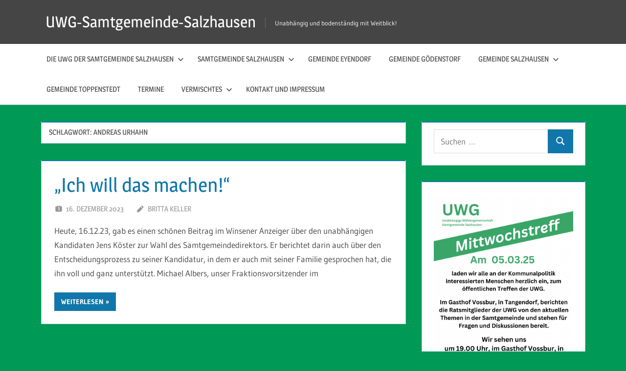

--- FILE ---
content_type: text/html; charset=UTF-8
request_url: https://uwg-samtgemeinde-salzhausen.de/tag/andreas-urhahn/
body_size: 10624
content:
<!DOCTYPE html>
<html lang="de">

<head>
<meta charset="UTF-8">
<meta name="viewport" content="width=device-width, initial-scale=1">
<link rel="profile" href="http://gmpg.org/xfn/11">
<link rel="pingback" href="https://uwg-samtgemeinde-salzhausen.de/xmlrpc.php">

<title>Andreas Urhahn &#8211; UWG-Samtgemeinde-Salzhausen</title>
<meta name='robots' content='max-image-preview:large' />
	<style>img:is([sizes="auto" i], [sizes^="auto," i]) { contain-intrinsic-size: 3000px 1500px }</style>
	<link rel="alternate" type="application/rss+xml" title="UWG-Samtgemeinde-Salzhausen &raquo; Feed" href="https://uwg-samtgemeinde-salzhausen.de/feed/" />
<link rel="alternate" type="application/rss+xml" title="UWG-Samtgemeinde-Salzhausen &raquo; Kommentar-Feed" href="https://uwg-samtgemeinde-salzhausen.de/comments/feed/" />
<link rel="alternate" type="application/rss+xml" title="UWG-Samtgemeinde-Salzhausen &raquo; Andreas Urhahn Schlagwort-Feed" href="https://uwg-samtgemeinde-salzhausen.de/tag/andreas-urhahn/feed/" />
<script type="text/javascript">
/* <![CDATA[ */
window._wpemojiSettings = {"baseUrl":"https:\/\/s.w.org\/images\/core\/emoji\/16.0.1\/72x72\/","ext":".png","svgUrl":"https:\/\/s.w.org\/images\/core\/emoji\/16.0.1\/svg\/","svgExt":".svg","source":{"concatemoji":"https:\/\/uwg-samtgemeinde-salzhausen.de\/wp-includes\/js\/wp-emoji-release.min.js?ver=6.8.3"}};
/*! This file is auto-generated */
!function(s,n){var o,i,e;function c(e){try{var t={supportTests:e,timestamp:(new Date).valueOf()};sessionStorage.setItem(o,JSON.stringify(t))}catch(e){}}function p(e,t,n){e.clearRect(0,0,e.canvas.width,e.canvas.height),e.fillText(t,0,0);var t=new Uint32Array(e.getImageData(0,0,e.canvas.width,e.canvas.height).data),a=(e.clearRect(0,0,e.canvas.width,e.canvas.height),e.fillText(n,0,0),new Uint32Array(e.getImageData(0,0,e.canvas.width,e.canvas.height).data));return t.every(function(e,t){return e===a[t]})}function u(e,t){e.clearRect(0,0,e.canvas.width,e.canvas.height),e.fillText(t,0,0);for(var n=e.getImageData(16,16,1,1),a=0;a<n.data.length;a++)if(0!==n.data[a])return!1;return!0}function f(e,t,n,a){switch(t){case"flag":return n(e,"\ud83c\udff3\ufe0f\u200d\u26a7\ufe0f","\ud83c\udff3\ufe0f\u200b\u26a7\ufe0f")?!1:!n(e,"\ud83c\udde8\ud83c\uddf6","\ud83c\udde8\u200b\ud83c\uddf6")&&!n(e,"\ud83c\udff4\udb40\udc67\udb40\udc62\udb40\udc65\udb40\udc6e\udb40\udc67\udb40\udc7f","\ud83c\udff4\u200b\udb40\udc67\u200b\udb40\udc62\u200b\udb40\udc65\u200b\udb40\udc6e\u200b\udb40\udc67\u200b\udb40\udc7f");case"emoji":return!a(e,"\ud83e\udedf")}return!1}function g(e,t,n,a){var r="undefined"!=typeof WorkerGlobalScope&&self instanceof WorkerGlobalScope?new OffscreenCanvas(300,150):s.createElement("canvas"),o=r.getContext("2d",{willReadFrequently:!0}),i=(o.textBaseline="top",o.font="600 32px Arial",{});return e.forEach(function(e){i[e]=t(o,e,n,a)}),i}function t(e){var t=s.createElement("script");t.src=e,t.defer=!0,s.head.appendChild(t)}"undefined"!=typeof Promise&&(o="wpEmojiSettingsSupports",i=["flag","emoji"],n.supports={everything:!0,everythingExceptFlag:!0},e=new Promise(function(e){s.addEventListener("DOMContentLoaded",e,{once:!0})}),new Promise(function(t){var n=function(){try{var e=JSON.parse(sessionStorage.getItem(o));if("object"==typeof e&&"number"==typeof e.timestamp&&(new Date).valueOf()<e.timestamp+604800&&"object"==typeof e.supportTests)return e.supportTests}catch(e){}return null}();if(!n){if("undefined"!=typeof Worker&&"undefined"!=typeof OffscreenCanvas&&"undefined"!=typeof URL&&URL.createObjectURL&&"undefined"!=typeof Blob)try{var e="postMessage("+g.toString()+"("+[JSON.stringify(i),f.toString(),p.toString(),u.toString()].join(",")+"));",a=new Blob([e],{type:"text/javascript"}),r=new Worker(URL.createObjectURL(a),{name:"wpTestEmojiSupports"});return void(r.onmessage=function(e){c(n=e.data),r.terminate(),t(n)})}catch(e){}c(n=g(i,f,p,u))}t(n)}).then(function(e){for(var t in e)n.supports[t]=e[t],n.supports.everything=n.supports.everything&&n.supports[t],"flag"!==t&&(n.supports.everythingExceptFlag=n.supports.everythingExceptFlag&&n.supports[t]);n.supports.everythingExceptFlag=n.supports.everythingExceptFlag&&!n.supports.flag,n.DOMReady=!1,n.readyCallback=function(){n.DOMReady=!0}}).then(function(){return e}).then(function(){var e;n.supports.everything||(n.readyCallback(),(e=n.source||{}).concatemoji?t(e.concatemoji):e.wpemoji&&e.twemoji&&(t(e.twemoji),t(e.wpemoji)))}))}((window,document),window._wpemojiSettings);
/* ]]> */
</script>
<link rel='stylesheet' id='treville-theme-fonts-css' href='https://uwg-samtgemeinde-salzhausen.de/wp-content/fonts/c4ea7a7b4f48942fe129a7854038d703.css?ver=20201110' type='text/css' media='all' />
<style id='wp-emoji-styles-inline-css' type='text/css'>

	img.wp-smiley, img.emoji {
		display: inline !important;
		border: none !important;
		box-shadow: none !important;
		height: 1em !important;
		width: 1em !important;
		margin: 0 0.07em !important;
		vertical-align: -0.1em !important;
		background: none !important;
		padding: 0 !important;
	}
</style>
<link rel='stylesheet' id='wp-block-library-css' href='https://uwg-samtgemeinde-salzhausen.de/wp-includes/css/dist/block-library/style.min.css?ver=6.8.3' type='text/css' media='all' />
<style id='classic-theme-styles-inline-css' type='text/css'>
/*! This file is auto-generated */
.wp-block-button__link{color:#fff;background-color:#32373c;border-radius:9999px;box-shadow:none;text-decoration:none;padding:calc(.667em + 2px) calc(1.333em + 2px);font-size:1.125em}.wp-block-file__button{background:#32373c;color:#fff;text-decoration:none}
</style>
<style id='pdfemb-pdf-embedder-viewer-style-inline-css' type='text/css'>
.wp-block-pdfemb-pdf-embedder-viewer{max-width:none}

</style>
<style id='global-styles-inline-css' type='text/css'>
:root{--wp--preset--aspect-ratio--square: 1;--wp--preset--aspect-ratio--4-3: 4/3;--wp--preset--aspect-ratio--3-4: 3/4;--wp--preset--aspect-ratio--3-2: 3/2;--wp--preset--aspect-ratio--2-3: 2/3;--wp--preset--aspect-ratio--16-9: 16/9;--wp--preset--aspect-ratio--9-16: 9/16;--wp--preset--color--black: #000000;--wp--preset--color--cyan-bluish-gray: #abb8c3;--wp--preset--color--white: #ffffff;--wp--preset--color--pale-pink: #f78da7;--wp--preset--color--vivid-red: #cf2e2e;--wp--preset--color--luminous-vivid-orange: #ff6900;--wp--preset--color--luminous-vivid-amber: #fcb900;--wp--preset--color--light-green-cyan: #7bdcb5;--wp--preset--color--vivid-green-cyan: #00d084;--wp--preset--color--pale-cyan-blue: #8ed1fc;--wp--preset--color--vivid-cyan-blue: #0693e3;--wp--preset--color--vivid-purple: #9b51e0;--wp--preset--color--primary: #1177aa;--wp--preset--color--secondary: #005e91;--wp--preset--color--tertiary: #004477;--wp--preset--color--accent: #11aa44;--wp--preset--color--highlight: #aa1d11;--wp--preset--color--light-gray: #e5e5e5;--wp--preset--color--gray: #999999;--wp--preset--color--dark-gray: #454545;--wp--preset--gradient--vivid-cyan-blue-to-vivid-purple: linear-gradient(135deg,rgba(6,147,227,1) 0%,rgb(155,81,224) 100%);--wp--preset--gradient--light-green-cyan-to-vivid-green-cyan: linear-gradient(135deg,rgb(122,220,180) 0%,rgb(0,208,130) 100%);--wp--preset--gradient--luminous-vivid-amber-to-luminous-vivid-orange: linear-gradient(135deg,rgba(252,185,0,1) 0%,rgba(255,105,0,1) 100%);--wp--preset--gradient--luminous-vivid-orange-to-vivid-red: linear-gradient(135deg,rgba(255,105,0,1) 0%,rgb(207,46,46) 100%);--wp--preset--gradient--very-light-gray-to-cyan-bluish-gray: linear-gradient(135deg,rgb(238,238,238) 0%,rgb(169,184,195) 100%);--wp--preset--gradient--cool-to-warm-spectrum: linear-gradient(135deg,rgb(74,234,220) 0%,rgb(151,120,209) 20%,rgb(207,42,186) 40%,rgb(238,44,130) 60%,rgb(251,105,98) 80%,rgb(254,248,76) 100%);--wp--preset--gradient--blush-light-purple: linear-gradient(135deg,rgb(255,206,236) 0%,rgb(152,150,240) 100%);--wp--preset--gradient--blush-bordeaux: linear-gradient(135deg,rgb(254,205,165) 0%,rgb(254,45,45) 50%,rgb(107,0,62) 100%);--wp--preset--gradient--luminous-dusk: linear-gradient(135deg,rgb(255,203,112) 0%,rgb(199,81,192) 50%,rgb(65,88,208) 100%);--wp--preset--gradient--pale-ocean: linear-gradient(135deg,rgb(255,245,203) 0%,rgb(182,227,212) 50%,rgb(51,167,181) 100%);--wp--preset--gradient--electric-grass: linear-gradient(135deg,rgb(202,248,128) 0%,rgb(113,206,126) 100%);--wp--preset--gradient--midnight: linear-gradient(135deg,rgb(2,3,129) 0%,rgb(40,116,252) 100%);--wp--preset--font-size--small: 13px;--wp--preset--font-size--medium: 20px;--wp--preset--font-size--large: 36px;--wp--preset--font-size--x-large: 42px;--wp--preset--spacing--20: 0.44rem;--wp--preset--spacing--30: 0.67rem;--wp--preset--spacing--40: 1rem;--wp--preset--spacing--50: 1.5rem;--wp--preset--spacing--60: 2.25rem;--wp--preset--spacing--70: 3.38rem;--wp--preset--spacing--80: 5.06rem;--wp--preset--shadow--natural: 6px 6px 9px rgba(0, 0, 0, 0.2);--wp--preset--shadow--deep: 12px 12px 50px rgba(0, 0, 0, 0.4);--wp--preset--shadow--sharp: 6px 6px 0px rgba(0, 0, 0, 0.2);--wp--preset--shadow--outlined: 6px 6px 0px -3px rgba(255, 255, 255, 1), 6px 6px rgba(0, 0, 0, 1);--wp--preset--shadow--crisp: 6px 6px 0px rgba(0, 0, 0, 1);}:where(.is-layout-flex){gap: 0.5em;}:where(.is-layout-grid){gap: 0.5em;}body .is-layout-flex{display: flex;}.is-layout-flex{flex-wrap: wrap;align-items: center;}.is-layout-flex > :is(*, div){margin: 0;}body .is-layout-grid{display: grid;}.is-layout-grid > :is(*, div){margin: 0;}:where(.wp-block-columns.is-layout-flex){gap: 2em;}:where(.wp-block-columns.is-layout-grid){gap: 2em;}:where(.wp-block-post-template.is-layout-flex){gap: 1.25em;}:where(.wp-block-post-template.is-layout-grid){gap: 1.25em;}.has-black-color{color: var(--wp--preset--color--black) !important;}.has-cyan-bluish-gray-color{color: var(--wp--preset--color--cyan-bluish-gray) !important;}.has-white-color{color: var(--wp--preset--color--white) !important;}.has-pale-pink-color{color: var(--wp--preset--color--pale-pink) !important;}.has-vivid-red-color{color: var(--wp--preset--color--vivid-red) !important;}.has-luminous-vivid-orange-color{color: var(--wp--preset--color--luminous-vivid-orange) !important;}.has-luminous-vivid-amber-color{color: var(--wp--preset--color--luminous-vivid-amber) !important;}.has-light-green-cyan-color{color: var(--wp--preset--color--light-green-cyan) !important;}.has-vivid-green-cyan-color{color: var(--wp--preset--color--vivid-green-cyan) !important;}.has-pale-cyan-blue-color{color: var(--wp--preset--color--pale-cyan-blue) !important;}.has-vivid-cyan-blue-color{color: var(--wp--preset--color--vivid-cyan-blue) !important;}.has-vivid-purple-color{color: var(--wp--preset--color--vivid-purple) !important;}.has-black-background-color{background-color: var(--wp--preset--color--black) !important;}.has-cyan-bluish-gray-background-color{background-color: var(--wp--preset--color--cyan-bluish-gray) !important;}.has-white-background-color{background-color: var(--wp--preset--color--white) !important;}.has-pale-pink-background-color{background-color: var(--wp--preset--color--pale-pink) !important;}.has-vivid-red-background-color{background-color: var(--wp--preset--color--vivid-red) !important;}.has-luminous-vivid-orange-background-color{background-color: var(--wp--preset--color--luminous-vivid-orange) !important;}.has-luminous-vivid-amber-background-color{background-color: var(--wp--preset--color--luminous-vivid-amber) !important;}.has-light-green-cyan-background-color{background-color: var(--wp--preset--color--light-green-cyan) !important;}.has-vivid-green-cyan-background-color{background-color: var(--wp--preset--color--vivid-green-cyan) !important;}.has-pale-cyan-blue-background-color{background-color: var(--wp--preset--color--pale-cyan-blue) !important;}.has-vivid-cyan-blue-background-color{background-color: var(--wp--preset--color--vivid-cyan-blue) !important;}.has-vivid-purple-background-color{background-color: var(--wp--preset--color--vivid-purple) !important;}.has-black-border-color{border-color: var(--wp--preset--color--black) !important;}.has-cyan-bluish-gray-border-color{border-color: var(--wp--preset--color--cyan-bluish-gray) !important;}.has-white-border-color{border-color: var(--wp--preset--color--white) !important;}.has-pale-pink-border-color{border-color: var(--wp--preset--color--pale-pink) !important;}.has-vivid-red-border-color{border-color: var(--wp--preset--color--vivid-red) !important;}.has-luminous-vivid-orange-border-color{border-color: var(--wp--preset--color--luminous-vivid-orange) !important;}.has-luminous-vivid-amber-border-color{border-color: var(--wp--preset--color--luminous-vivid-amber) !important;}.has-light-green-cyan-border-color{border-color: var(--wp--preset--color--light-green-cyan) !important;}.has-vivid-green-cyan-border-color{border-color: var(--wp--preset--color--vivid-green-cyan) !important;}.has-pale-cyan-blue-border-color{border-color: var(--wp--preset--color--pale-cyan-blue) !important;}.has-vivid-cyan-blue-border-color{border-color: var(--wp--preset--color--vivid-cyan-blue) !important;}.has-vivid-purple-border-color{border-color: var(--wp--preset--color--vivid-purple) !important;}.has-vivid-cyan-blue-to-vivid-purple-gradient-background{background: var(--wp--preset--gradient--vivid-cyan-blue-to-vivid-purple) !important;}.has-light-green-cyan-to-vivid-green-cyan-gradient-background{background: var(--wp--preset--gradient--light-green-cyan-to-vivid-green-cyan) !important;}.has-luminous-vivid-amber-to-luminous-vivid-orange-gradient-background{background: var(--wp--preset--gradient--luminous-vivid-amber-to-luminous-vivid-orange) !important;}.has-luminous-vivid-orange-to-vivid-red-gradient-background{background: var(--wp--preset--gradient--luminous-vivid-orange-to-vivid-red) !important;}.has-very-light-gray-to-cyan-bluish-gray-gradient-background{background: var(--wp--preset--gradient--very-light-gray-to-cyan-bluish-gray) !important;}.has-cool-to-warm-spectrum-gradient-background{background: var(--wp--preset--gradient--cool-to-warm-spectrum) !important;}.has-blush-light-purple-gradient-background{background: var(--wp--preset--gradient--blush-light-purple) !important;}.has-blush-bordeaux-gradient-background{background: var(--wp--preset--gradient--blush-bordeaux) !important;}.has-luminous-dusk-gradient-background{background: var(--wp--preset--gradient--luminous-dusk) !important;}.has-pale-ocean-gradient-background{background: var(--wp--preset--gradient--pale-ocean) !important;}.has-electric-grass-gradient-background{background: var(--wp--preset--gradient--electric-grass) !important;}.has-midnight-gradient-background{background: var(--wp--preset--gradient--midnight) !important;}.has-small-font-size{font-size: var(--wp--preset--font-size--small) !important;}.has-medium-font-size{font-size: var(--wp--preset--font-size--medium) !important;}.has-large-font-size{font-size: var(--wp--preset--font-size--large) !important;}.has-x-large-font-size{font-size: var(--wp--preset--font-size--x-large) !important;}
:where(.wp-block-post-template.is-layout-flex){gap: 1.25em;}:where(.wp-block-post-template.is-layout-grid){gap: 1.25em;}
:where(.wp-block-columns.is-layout-flex){gap: 2em;}:where(.wp-block-columns.is-layout-grid){gap: 2em;}
:root :where(.wp-block-pullquote){font-size: 1.5em;line-height: 1.6;}
</style>
<link rel='stylesheet' id='pdf-viewer-block-styles-css' href='https://uwg-samtgemeinde-salzhausen.de/wp-content/plugins/pdf-viewer-block/public/css/pdf-viewer-block.css?ver=6.8.3' type='text/css' media='all' />
<link rel='stylesheet' id='treville-stylesheet-css' href='https://uwg-samtgemeinde-salzhausen.de/wp-content/themes/treville/style.css?ver=2.2.0' type='text/css' media='all' />
<link rel='stylesheet' id='treville-safari-flexbox-fixes-css' href='https://uwg-samtgemeinde-salzhausen.de/wp-content/themes/treville/assets/css/safari-flexbox-fixes.css?ver=20200420' type='text/css' media='all' />
<script type="text/javascript" src="https://uwg-samtgemeinde-salzhausen.de/wp-includes/js/jquery/jquery.min.js?ver=3.7.1" id="jquery-core-js"></script>
<script type="text/javascript" src="https://uwg-samtgemeinde-salzhausen.de/wp-includes/js/jquery/jquery-migrate.min.js?ver=3.4.1" id="jquery-migrate-js"></script>
<!--[if lt IE 9]>
<script type="text/javascript" src="https://uwg-samtgemeinde-salzhausen.de/wp-content/themes/treville/assets/js/html5shiv.min.js?ver=3.7.3" id="html5shiv-js"></script>
<![endif]-->
<script type="text/javascript" src="https://uwg-samtgemeinde-salzhausen.de/wp-content/themes/treville/assets/js/svgxuse.min.js?ver=1.2.6" id="svgxuse-js"></script>
<link rel="https://api.w.org/" href="https://uwg-samtgemeinde-salzhausen.de/wp-json/" /><link rel="alternate" title="JSON" type="application/json" href="https://uwg-samtgemeinde-salzhausen.de/wp-json/wp/v2/tags/621" /><link rel="EditURI" type="application/rsd+xml" title="RSD" href="https://uwg-samtgemeinde-salzhausen.de/xmlrpc.php?rsd" />
<meta name="generator" content="WordPress 6.8.3" />
<style type="text/css" id="custom-background-css">
body.custom-background { background-color: #009956; }
</style>
	<link rel="icon" href="https://uwg-samtgemeinde-salzhausen.de/wp-content/uploads/2020/04/cropped-IMG_1508-rotated-1-32x32.jpg" sizes="32x32" />
<link rel="icon" href="https://uwg-samtgemeinde-salzhausen.de/wp-content/uploads/2020/04/cropped-IMG_1508-rotated-1-192x192.jpg" sizes="192x192" />
<link rel="apple-touch-icon" href="https://uwg-samtgemeinde-salzhausen.de/wp-content/uploads/2020/04/cropped-IMG_1508-rotated-1-180x180.jpg" />
<meta name="msapplication-TileImage" content="https://uwg-samtgemeinde-salzhausen.de/wp-content/uploads/2020/04/cropped-IMG_1508-rotated-1-270x270.jpg" />
</head>

<body class="archive tag tag-andreas-urhahn tag-621 custom-background wp-embed-responsive wp-theme-treville">

	
	<div id="page" class="hfeed site">

		<a class="skip-link screen-reader-text" href="#content">Zum Inhalt springen</a>

		
		<header id="masthead" class="site-header clearfix" role="banner">

			<div class="header-main container clearfix">

				<div id="logo" class="site-branding clearfix">

										
			<p class="site-title"><a href="https://uwg-samtgemeinde-salzhausen.de/" rel="home">UWG-Samtgemeinde-Salzhausen</a></p>

								
			<p class="site-description">Unabhängig und bodenständig mit Weitblick!</p>

			
				</div><!-- .site-branding -->

				

	<button class="mobile-menu-toggle menu-toggle" aria-controls="primary-menu secondary-menu" aria-expanded="false" >
		<svg class="icon icon-menu" aria-hidden="true" role="img"> <use xlink:href="https://uwg-samtgemeinde-salzhausen.de/wp-content/themes/treville/assets/icons/genericons-neue.svg#menu"></use> </svg><svg class="icon icon-close" aria-hidden="true" role="img"> <use xlink:href="https://uwg-samtgemeinde-salzhausen.de/wp-content/themes/treville/assets/icons/genericons-neue.svg#close"></use> </svg>		<span class="menu-toggle-text screen-reader-text">Menü</span>
	</button>



			</div><!-- .header-main -->

			

	<div class="primary-navigation-wrap" >

		<div class="primary-navigation container">

			<nav id="site-navigation" class="main-navigation" role="navigation" aria-label="Primäres Menü">

				<ul id="primary-menu" class="menu"><li id="menu-item-392" class="menu-item menu-item-type-post_type menu-item-object-page menu-item-home menu-item-has-children menu-item-392"><a href="https://uwg-samtgemeinde-salzhausen.de/">Die UWG der Samtgemeinde Salzhausen<svg class="icon icon-expand" aria-hidden="true" role="img"> <use xlink:href="https://uwg-samtgemeinde-salzhausen.de/wp-content/themes/treville/assets/icons/genericons-neue.svg#expand"></use> </svg></a>
<ul class="sub-menu">
	<li id="menu-item-552" class="menu-item menu-item-type-taxonomy menu-item-object-category menu-item-has-children menu-item-552"><a href="https://uwg-samtgemeinde-salzhausen.de/category/kommunalwahl-12-09-2021/">Kommunalwahl 12.09.2021<svg class="icon icon-expand" aria-hidden="true" role="img"> <use xlink:href="https://uwg-samtgemeinde-salzhausen.de/wp-content/themes/treville/assets/icons/genericons-neue.svg#expand"></use> </svg></a>
	<ul class="sub-menu">
		<li id="menu-item-580" class="menu-item menu-item-type-taxonomy menu-item-object-category menu-item-580"><a href="https://uwg-samtgemeinde-salzhausen.de/category/unsere-kandidierenden/">Unsere Kandidierenden</a></li>
	</ul>
</li>
	<li id="menu-item-10" class="menu-item menu-item-type-taxonomy menu-item-object-category menu-item-has-children menu-item-10"><a href="https://uwg-samtgemeinde-salzhausen.de/category/die-uwg-stellt-sich-vor/">Die UWG stellt sich vor<svg class="icon icon-expand" aria-hidden="true" role="img"> <use xlink:href="https://uwg-samtgemeinde-salzhausen.de/wp-content/themes/treville/assets/icons/genericons-neue.svg#expand"></use> </svg></a>
	<ul class="sub-menu">
		<li id="menu-item-78" class="menu-item menu-item-type-taxonomy menu-item-object-category menu-item-78"><a href="https://uwg-samtgemeinde-salzhausen.de/category/die-uwg-stellt-sich-vor/der-vorstand/">Der Vorstand</a></li>
		<li id="menu-item-306" class="menu-item menu-item-type-taxonomy menu-item-object-category menu-item-306"><a href="https://uwg-samtgemeinde-salzhausen.de/category/die-uwg-stellt-sich-vor/presse/">Presse</a></li>
		<li id="menu-item-68" class="menu-item menu-item-type-taxonomy menu-item-object-category menu-item-68"><a href="https://uwg-samtgemeinde-salzhausen.de/category/die-uwg-stellt-sich-vor/historisches/">Historisches</a></li>
	</ul>
</li>
</ul>
</li>
<li id="menu-item-38" class="menu-item menu-item-type-taxonomy menu-item-object-category menu-item-has-children menu-item-38"><a href="https://uwg-samtgemeinde-salzhausen.de/category/samtgemeinde-salzhausen/">Samtgemeinde Salzhausen<svg class="icon icon-expand" aria-hidden="true" role="img"> <use xlink:href="https://uwg-samtgemeinde-salzhausen.de/wp-content/themes/treville/assets/icons/genericons-neue.svg#expand"></use> </svg></a>
<ul class="sub-menu">
	<li id="menu-item-1313" class="menu-item menu-item-type-taxonomy menu-item-object-category menu-item-1313"><a href="https://uwg-samtgemeinde-salzhausen.de/category/jens-koester-kandidat-zur-wahl-des-samtgemeinebuergermeisters/">Jens Köster &#8211; Kandidat zur Wahl des Samtgemeinebürgermeisters</a></li>
	<li id="menu-item-855" class="menu-item menu-item-type-taxonomy menu-item-object-category menu-item-855"><a href="https://uwg-samtgemeinde-salzhausen.de/category/samtgemeinde-salzhausen/uwg-fraktion-2021-26/">UWG-Fraktion 2021 &#8211; 26</a></li>
	<li id="menu-item-343" class="menu-item menu-item-type-taxonomy menu-item-object-category menu-item-343"><a href="https://uwg-samtgemeinde-salzhausen.de/category/samtgemeinde-salzhausen/betriebsausschuss-wirtschaftsbetriebe/">Betriebsausschuss Wirtschaftsbetriebe</a></li>
	<li id="menu-item-977" class="menu-item menu-item-type-taxonomy menu-item-object-category menu-item-977"><a href="https://uwg-samtgemeinde-salzhausen.de/category/samtgemeinde-salzhausen/ausschuss-fuer-umwelt-klimaschutz-und-tourismus/">Ausschuss für Umwelt, Klimaschutz und Tourismus</a></li>
	<li id="menu-item-341" class="menu-item menu-item-type-taxonomy menu-item-object-category menu-item-341"><a href="https://uwg-samtgemeinde-salzhausen.de/category/samtgemeinde-salzhausen/ausschuss-fuer-bauleitplanung/">Ausschuss für Bauleitplanung</a></li>
	<li id="menu-item-342" class="menu-item menu-item-type-taxonomy menu-item-object-category menu-item-342"><a href="https://uwg-samtgemeinde-salzhausen.de/category/samtgemeinde-salzhausen/ausschuss-fuer-kinder-jugend-sport-und-kultur/">Ausschuss für Kinder, Jugend, Sport und Kultur</a></li>
	<li id="menu-item-187" class="menu-item menu-item-type-taxonomy menu-item-object-category menu-item-187"><a href="https://uwg-samtgemeinde-salzhausen.de/category/samtgemeinde-salzhausen/finanzausschuss-samtgemeinde-salzhausen/">Finanzausschuss Samtgemeinde Salzhausen</a></li>
	<li id="menu-item-344" class="menu-item menu-item-type-taxonomy menu-item-object-category menu-item-344"><a href="https://uwg-samtgemeinde-salzhausen.de/category/samtgemeinde-salzhausen/hochbauausschuss/">Hochbauausschuss</a></li>
	<li id="menu-item-194" class="menu-item menu-item-type-taxonomy menu-item-object-category menu-item-194"><a href="https://uwg-samtgemeinde-salzhausen.de/category/samtgemeinde-salzhausen/ausschuss-fuer-schulen/">Ausschuss für Schulen</a></li>
	<li id="menu-item-345" class="menu-item menu-item-type-taxonomy menu-item-object-category menu-item-345"><a href="https://uwg-samtgemeinde-salzhausen.de/category/samtgemeinde-salzhausen/samtgemeindeausschuss/">Samtgemeindeausschuss</a></li>
	<li id="menu-item-365" class="menu-item menu-item-type-taxonomy menu-item-object-category menu-item-365"><a href="https://uwg-samtgemeinde-salzhausen.de/category/samtgemeinde-salzhausen/ausschuss-fuer-ordnungsangelegenheiten-soziales-oepnv-touristik/">Ausschuss für Ordnungsangelegenheiten, Soziales, ÖPNV</a></li>
</ul>
</li>
<li id="menu-item-11" class="menu-item menu-item-type-taxonomy menu-item-object-category menu-item-11"><a href="https://uwg-samtgemeinde-salzhausen.de/category/gemeinde-eyendorf/">Gemeinde Eyendorf</a></li>
<li id="menu-item-12" class="menu-item menu-item-type-taxonomy menu-item-object-category menu-item-12"><a href="https://uwg-samtgemeinde-salzhausen.de/category/gemeinde-goedenstorf/">Gemeinde Gödenstorf</a></li>
<li id="menu-item-13" class="menu-item menu-item-type-taxonomy menu-item-object-category menu-item-has-children menu-item-13"><a href="https://uwg-samtgemeinde-salzhausen.de/category/gemeinde-salzhausen/">Gemeinde Salzhausen<svg class="icon icon-expand" aria-hidden="true" role="img"> <use xlink:href="https://uwg-samtgemeinde-salzhausen.de/wp-content/themes/treville/assets/icons/genericons-neue.svg#expand"></use> </svg></a>
<ul class="sub-menu">
	<li id="menu-item-853" class="menu-item menu-item-type-taxonomy menu-item-object-category menu-item-853"><a href="https://uwg-samtgemeinde-salzhausen.de/category/gemeinde-salzhausen/fraktionsmittglieder-2021-26/">Fraktionsmittglieder 2021 &#8211; 26</a></li>
	<li id="menu-item-36" class="menu-item menu-item-type-taxonomy menu-item-object-category menu-item-36"><a href="https://uwg-samtgemeinde-salzhausen.de/category/gemeinde-salzhausen/fraktionsmitglieder/">Fraktionsmitglieder 2016 &#8211; 2021</a></li>
	<li id="menu-item-37" class="menu-item menu-item-type-taxonomy menu-item-object-category menu-item-37"><a href="https://uwg-samtgemeinde-salzhausen.de/category/gemeinde-salzhausen/jugendausschuss-der-gemeinde-salzhausen/">Jugendausschuss der Gemeinde Salzhausen</a></li>
	<li id="menu-item-861" class="menu-item menu-item-type-taxonomy menu-item-object-category menu-item-861"><a href="https://uwg-samtgemeinde-salzhausen.de/category/gemeinde-salzhausen/ausschuss-fuer-planung-und-hochbau-wege-und-strassen/">Ausschuss für Planung und Hochbau, Wege und Straßen</a></li>
	<li id="menu-item-863" class="menu-item menu-item-type-taxonomy menu-item-object-category menu-item-863"><a href="https://uwg-samtgemeinde-salzhausen.de/category/gemeinde-salzhausen/finanzausschuss/">Finanzausschuss</a></li>
	<li id="menu-item-141" class="menu-item menu-item-type-taxonomy menu-item-object-category menu-item-141"><a href="https://uwg-samtgemeinde-salzhausen.de/category/gemeinde-salzhausen/ausschuss-fuer-kulturelles-vereinsfoerderung-dorferneuerung-und-landschaftspflege/">Ausschuss für Kulturelles, Vereinsförderung, Dorferneuerung und Landschaftspflege</a></li>
	<li id="menu-item-862" class="menu-item menu-item-type-taxonomy menu-item-object-category menu-item-862"><a href="https://uwg-samtgemeinde-salzhausen.de/category/gemeinde-salzhausen/ausschuss-fuer-umwelt-und-klimaschutz/">Ausschuss für Umwelt- und Klimaschutz</a></li>
	<li id="menu-item-724" class="menu-item menu-item-type-taxonomy menu-item-object-category menu-item-has-children menu-item-724"><a href="https://uwg-samtgemeinde-salzhausen.de/category/gemeinde-salzhausen/kommunalwahl-gemeinde-salzhausen-gemeinde-salzhausen/">Kommunalwahl Gemeinde Salzhausen 2021<svg class="icon icon-expand" aria-hidden="true" role="img"> <use xlink:href="https://uwg-samtgemeinde-salzhausen.de/wp-content/themes/treville/assets/icons/genericons-neue.svg#expand"></use> </svg></a>
	<ul class="sub-menu">
		<li id="menu-item-726" class="menu-item menu-item-type-taxonomy menu-item-object-category menu-item-726"><a href="https://uwg-samtgemeinde-salzhausen.de/category/gemeinde-salzhausen/kommunalwahl-gemeinde-salzhausen-gemeinde-salzhausen/kandidierende-fuer-den-gemeinderat-salzhausen/">Kandidierende für den Gemeinderat Salzhausen</a></li>
	</ul>
</li>
</ul>
</li>
<li id="menu-item-14" class="menu-item menu-item-type-taxonomy menu-item-object-category menu-item-14"><a href="https://uwg-samtgemeinde-salzhausen.de/category/gemeinde-toppenstedt/">Gemeinde Toppenstedt</a></li>
<li id="menu-item-39" class="menu-item menu-item-type-taxonomy menu-item-object-category menu-item-39"><a href="https://uwg-samtgemeinde-salzhausen.de/category/termine/">Termine</a></li>
<li id="menu-item-288" class="menu-item menu-item-type-taxonomy menu-item-object-category menu-item-has-children menu-item-288"><a href="https://uwg-samtgemeinde-salzhausen.de/category/vermischtes/">Vermischtes<svg class="icon icon-expand" aria-hidden="true" role="img"> <use xlink:href="https://uwg-samtgemeinde-salzhausen.de/wp-content/themes/treville/assets/icons/genericons-neue.svg#expand"></use> </svg></a>
<ul class="sub-menu">
	<li id="menu-item-1546" class="menu-item menu-item-type-taxonomy menu-item-object-category menu-item-1546"><a href="https://uwg-samtgemeinde-salzhausen.de/category/vermischtes/windenergie/">Windenergie</a></li>
	<li id="menu-item-1097" class="menu-item menu-item-type-taxonomy menu-item-object-category menu-item-1097"><a href="https://uwg-samtgemeinde-salzhausen.de/category/vermischtes/alphae/">Alpha-E</a></li>
	<li id="menu-item-833" class="menu-item menu-item-type-taxonomy menu-item-object-category menu-item-833"><a href="https://uwg-samtgemeinde-salzhausen.de/category/vermischtes/endlagersuche/">Endlagersuche</a></li>
	<li id="menu-item-849" class="menu-item menu-item-type-taxonomy menu-item-object-category menu-item-849"><a href="https://uwg-samtgemeinde-salzhausen.de/category/vermischtes/kies-und-sandabbau/">Kies- und Sandabbau</a></li>
</ul>
</li>
<li id="menu-item-52" class="menu-item menu-item-type-taxonomy menu-item-object-category menu-item-52"><a href="https://uwg-samtgemeinde-salzhausen.de/category/kontakt-und-impressum/">Kontakt und Impressum</a></li>
</ul>			</nav><!-- #site-navigation -->

			
		</div><!-- .primary-navigation -->

	</div>



		</header><!-- #masthead -->

		
		
		
		
		<div id="content" class="site-content container clearfix">

	<section id="primary" class="content-archive content-area">
		<main id="main" class="site-main" role="main">

		
			<header class="page-header">

				<h1 class="archive-title">Schlagwort: <span>Andreas Urhahn</span></h1>				
			</header><!-- .page-header -->

			<div id="post-wrapper" class="post-wrapper clearfix">

				
<article id="post-1318" class="post-1318 post type-post status-publish format-standard hentry category-jens-koester-kandidat-zur-wahl-des-samtgemeinebuergermeisters tag-andreas-urhahn tag-jens-koester tag-kandidat tag-samtgemeinde-salzhausen tag-samtgemeindebuergermeister tag-unabhaengig tag-winsener-anzeiger">

	<header class="entry-header">

		<h2 class="entry-title"><a href="https://uwg-samtgemeinde-salzhausen.de/ich-will-das-machen/" rel="bookmark">&#8222;Ich will das machen!&#8220;</a></h2>
		<div class="entry-meta"><span class="meta-date"><svg class="icon icon-day" aria-hidden="true" role="img"> <use xlink:href="https://uwg-samtgemeinde-salzhausen.de/wp-content/themes/treville/assets/icons/genericons-neue.svg#day"></use> </svg><a href="https://uwg-samtgemeinde-salzhausen.de/ich-will-das-machen/" title="12:01" rel="bookmark"><time class="entry-date published updated" datetime="2023-12-16T12:01:06+01:00">16. Dezember 2023</time></a></span><span class="meta-author"> <svg class="icon icon-edit" aria-hidden="true" role="img"> <use xlink:href="https://uwg-samtgemeinde-salzhausen.de/wp-content/themes/treville/assets/icons/genericons-neue.svg#edit"></use> </svg><span class="author vcard"><a class="url fn n" href="https://uwg-samtgemeinde-salzhausen.de/author/britta/" title="Alle Beiträge von Britta Keller anzeigen" rel="author">Britta Keller</a></span></span></div>
	</header><!-- .entry-header -->

	
	<div class="post-content">

		<div class="entry-content entry-excerpt clearfix">

			<p>Heute, 16.12.23, gab es einen schönen Beitrag im Winsener Anzeiger über den unabhängigen Kandidaten Jens Köster zur Wahl des Samtgemeindedirektors. Er berichtet darin auch über den Entscheidungsprozess zu seiner Kandidatur, in dem er auch mit seiner Familie gesprochen hat, die ihn voll und ganz unterstützt. Michael Albers, unser Fraktionsvorsitzender im</p>
			
			<a href="https://uwg-samtgemeinde-salzhausen.de/ich-will-das-machen/" class="more-link">Weiterlesen</a>

			
		</div><!-- .entry-content -->

	</div>

</article>

			</div>

			
		
		</main><!-- #main -->
	</section><!-- #primary -->

	
	<section id="secondary" class="sidebar widget-area clearfix" role="complementary">

		<div class="widget-wrap"><aside id="search-2" class="widget widget_search clearfix">
<form role="search" method="get" class="search-form" action="https://uwg-samtgemeinde-salzhausen.de/">
	<label>
		<span class="screen-reader-text">Suchen nach:</span>
		<input type="search" class="search-field"
			placeholder="Suchen …"
			value="" name="s"
			title="Suchen nach:" />
	</label>
	<button type="submit" class="search-submit">
		<svg class="icon icon-search" aria-hidden="true" role="img"> <use xlink:href="https://uwg-samtgemeinde-salzhausen.de/wp-content/themes/treville/assets/icons/genericons-neue.svg#search"></use> </svg>		<span class="screen-reader-text">Suchen</span>
	</button>
</form>
</aside></div><div class="widget-wrap"><aside id="block-36" class="widget widget_block widget_media_image clearfix">
<figure class="wp-block-image size-large"><img loading="lazy" decoding="async" width="724" height="1024" src="https://uwg-samtgemeinde-salzhausen.de/wp-content/uploads/2025/02/UWG-12-724x1024.png" alt="" class="wp-image-1590" srcset="https://uwg-samtgemeinde-salzhausen.de/wp-content/uploads/2025/02/UWG-12-724x1024.png 724w, https://uwg-samtgemeinde-salzhausen.de/wp-content/uploads/2025/02/UWG-12-212x300.png 212w, https://uwg-samtgemeinde-salzhausen.de/wp-content/uploads/2025/02/UWG-12-768x1086.png 768w, https://uwg-samtgemeinde-salzhausen.de/wp-content/uploads/2025/02/UWG-12-1086x1536.png 1086w, https://uwg-samtgemeinde-salzhausen.de/wp-content/uploads/2025/02/UWG-12.png 1414w" sizes="auto, (max-width: 724px) 100vw, 724px" /></figure>
</aside></div><div class="widget-wrap"><aside id="block-30" class="widget widget_block widget_media_image clearfix"><div class="wp-block-image">
<figure class="aligncenter size-large is-resized"><img loading="lazy" decoding="async" width="724" height="1024" src="https://uwg-samtgemeinde-salzhausen.de/wp-content/uploads/2024/09/Mit-724x1024.png" alt="" class="wp-image-1481" style="width:259px;height:auto" srcset="https://uwg-samtgemeinde-salzhausen.de/wp-content/uploads/2024/09/Mit-724x1024.png 724w, https://uwg-samtgemeinde-salzhausen.de/wp-content/uploads/2024/09/Mit-212x300.png 212w, https://uwg-samtgemeinde-salzhausen.de/wp-content/uploads/2024/09/Mit-768x1086.png 768w, https://uwg-samtgemeinde-salzhausen.de/wp-content/uploads/2024/09/Mit-1086x1536.png 1086w, https://uwg-samtgemeinde-salzhausen.de/wp-content/uploads/2024/09/Mit.png 1414w" sizes="auto, (max-width: 724px) 100vw, 724px" /></figure></div></aside></div><div class="widget-wrap"><aside id="block-35" class="widget widget_block clearfix">
<h5 class="wp-block-heading has-text-align-center">Hier ist der direkte Link zum aktuellen <a href="https://www.salzhausen.de/allris/si010" data-type="link" data-id="https://www.salzhausen.de/allris/si010">Sitzungskalender</a> auf der Seite der Samtgemeinde Salzhausen</h5>
</aside></div>
		<div class="widget-wrap"><aside id="recent-posts-2" class="widget widget_recent_entries clearfix">
		<div class="widget-header"><h3 class="widget-title">Neueste Beiträge</h3></div>
		<ul>
											<li>
					<a href="https://uwg-samtgemeinde-salzhausen.de/einladung-zum-mittwochstreff-05-03-25/">Einladung zum Mittwochstreff 05.03.25</a>
											<span class="post-date">23. Februar 2025</span>
									</li>
											<li>
					<a href="https://uwg-samtgemeinde-salzhausen.de/mittwochstreff-um-20-00uhr/">Mittwochstreff um 20.00Uhr</a>
											<span class="post-date">2. Februar 2025</span>
									</li>
											<li>
					<a href="https://uwg-samtgemeinde-salzhausen.de/einladung-zum-mittwochstreff-am-05-02-25/">Einladung zum Mittwochstreff am 05.02.25</a>
											<span class="post-date">27. Januar 2025</span>
									</li>
											<li>
					<a href="https://uwg-samtgemeinde-salzhausen.de/termine-zum-thema-windenergie/">Termine zum Thema Windenergie</a>
											<span class="post-date">9. Januar 2025</span>
									</li>
											<li>
					<a href="https://uwg-samtgemeinde-salzhausen.de/frohe-weihnachten/">Frohe Weihnachten</a>
											<span class="post-date">22. Dezember 2024</span>
									</li>
											<li>
					<a href="https://uwg-samtgemeinde-salzhausen.de/unsere-stellungnahme-zum-teilprogramm-wind-des-rrop-25/">Unsere Stellungnahme zum Teilprogramm Wind des RROP 25</a>
											<span class="post-date">12. Dezember 2024</span>
									</li>
											<li>
					<a href="https://uwg-samtgemeinde-salzhausen.de/aktuelle-informationen-zum-teilprogramm-windenergie-im-landkreis-harburg/">Aktuelle Informationen zum Teilprogramm Windenergie im Landkreis Harburg</a>
											<span class="post-date">8. Dezember 2024</span>
									</li>
											<li>
					<a href="https://uwg-samtgemeinde-salzhausen.de/einladung-zum-vorweihnachtlichen-mittwochstreff-am-04-12-24/">Einladung zum vorweihnachtlichen Mittwochstreff am 04.12.24</a>
											<span class="post-date">27. November 2024</span>
									</li>
											<li>
					<a href="https://uwg-samtgemeinde-salzhausen.de/sitzung-des-ausschusses-fuer-kinder-jugend-sport-kultur-der-samtgemeinde-salzhausen-14-11-24/">Sitzung des Ausschusses für Kinder, Jugend, Sport, Kultur der Samtgemeinde Salzhausen, 14.11.24</a>
											<span class="post-date">12. November 2024</span>
									</li>
											<li>
					<a href="https://uwg-samtgemeinde-salzhausen.de/sitzung-des-ausschusses-umwelt-klimaschutz-und-tourismus-der-sg-salzhausen-am-04-11-24/">Sitzung des Ausschusses Umwelt, Klimaschutz und Tourismus der SG Salzhausen am 04.11.24</a>
											<span class="post-date">29. Oktober 2024</span>
									</li>
											<li>
					<a href="https://uwg-samtgemeinde-salzhausen.de/einladung-zum-mittwochstreff-06-11-24/">Einladung zum Mittwochstreff 06.11.24</a>
											<span class="post-date">28. Oktober 2024</span>
									</li>
											<li>
					<a href="https://uwg-samtgemeinde-salzhausen.de/vorlaeufiges-protokoll-der-mitgliederversammlung-2022/">Vorläufiges Protokoll der Mitgliederversammlung 2022</a>
											<span class="post-date">15. Oktober 2024</span>
									</li>
											<li>
					<a href="https://uwg-samtgemeinde-salzhausen.de/stichwahl-am-22-09-24/">Stichwahl am 22.09.24</a>
											<span class="post-date">11. September 2024</span>
									</li>
											<li>
					<a href="https://uwg-samtgemeinde-salzhausen.de/informationsabende-zur-windkraft-in-der-sg-salzhausen/">Informationsabende zur Windkraft in der SG Salzhausen</a>
											<span class="post-date">21. August 2024</span>
									</li>
											<li>
					<a href="https://uwg-samtgemeinde-salzhausen.de/mittwochstreff-der-uwg-in-vierhoefen-am-21-08-19-30-uhr/">Mittwochstreff der UWG in Vierhöfen am 21.08., 19.30 Uhr</a>
											<span class="post-date">11. August 2024</span>
									</li>
											<li>
					<a href="https://uwg-samtgemeinde-salzhausen.de/infos-zur-planung-der-windpotentialflaechen-im-lk-harburg/">Infos zur Planung der Windpotentialflächen im LK Harburg</a>
											<span class="post-date">7. August 2024</span>
									</li>
											<li>
					<a href="https://uwg-samtgemeinde-salzhausen.de/einladung-zur-sitzung-des-ausschusses-fuer-umwelt-klimaschutz-und-tourismus-der-sg-salzhausen-05-02-24/">Einladung zur Sitzung des Ausschusses für Umwelt, Klimaschutz und Tourismus der SG Salzhausen, 05.02.24</a>
											<span class="post-date">3. August 2024</span>
									</li>
											<li>
					<a href="https://uwg-samtgemeinde-salzhausen.de/integriertes-klimaschutzkonzept-der-sg-salzhausen/">Integriertes Klimaschutzkonzept der SG Salzhausen</a>
											<span class="post-date">3. August 2024</span>
									</li>
											<li>
					<a href="https://uwg-samtgemeinde-salzhausen.de/demonstration-fuer-menschenrechte-und-ein-demokratisches-europa-am-08-06-24/">Kundgebung für Menschenrechte und ein demokratisches Europa am 08.06.24</a>
											<span class="post-date">3. Juni 2024</span>
									</li>
											<li>
					<a href="https://uwg-samtgemeinde-salzhausen.de/zum-demokratieerhalt-gedanken-zur-anstehenden-europawahl-09-06-24/">Zum Demokratieerhalt &#8211; Gedanken zur anstehenden Europawahl 09.06.24</a>
											<span class="post-date">2. Juni 2024</span>
									</li>
					</ul>

		</aside></div><div class="widget-wrap"><aside id="media_image-2" class="widget widget_media_image clearfix"><div class="widget-header"><h3 class="widget-title">Jetzt Mitglied werden und die Zukunft in der Samtgemeinde Salzhausen mitgestalten!</h3></div><a href="https://uwg-samtgemeinde-salzhausen.de/beitrittsformular/"><img width="150" height="150" src="https://uwg-samtgemeinde-salzhausen.de/wp-content/uploads/2020/04/cropped-IMG_1508-rotated-1-150x150.jpg" class="image wp-image-87  attachment-thumbnail size-thumbnail" alt="" style="max-width: 100%; height: auto;" title="Jetzt Mitglied werden und die Zukunft in der Samtgemeinde Salzhausen mitgestalten!" decoding="async" loading="lazy" srcset="https://uwg-samtgemeinde-salzhausen.de/wp-content/uploads/2020/04/cropped-IMG_1508-rotated-1-150x150.jpg 150w, https://uwg-samtgemeinde-salzhausen.de/wp-content/uploads/2020/04/cropped-IMG_1508-rotated-1-300x300.jpg 300w, https://uwg-samtgemeinde-salzhausen.de/wp-content/uploads/2020/04/cropped-IMG_1508-rotated-1-270x270.jpg 270w, https://uwg-samtgemeinde-salzhausen.de/wp-content/uploads/2020/04/cropped-IMG_1508-rotated-1-192x192.jpg 192w, https://uwg-samtgemeinde-salzhausen.de/wp-content/uploads/2020/04/cropped-IMG_1508-rotated-1-180x180.jpg 180w, https://uwg-samtgemeinde-salzhausen.de/wp-content/uploads/2020/04/cropped-IMG_1508-rotated-1-32x32.jpg 32w, https://uwg-samtgemeinde-salzhausen.de/wp-content/uploads/2020/04/cropped-IMG_1508-rotated-1.jpg 512w" sizes="auto, (max-width: 150px) 100vw, 150px" /></a></aside></div>
	</section><!-- #secondary -->



	</div><!-- #content -->

	
	<div id="footer" class="footer-wrap">

		<footer id="colophon" class="site-footer container clearfix" role="contentinfo">

			
			<div id="footer-text" class="site-info">
				
	<span class="credit-link">
		WordPress-Theme: Treville von ThemeZee.	</span>

				</div><!-- .site-info -->

		</footer><!-- #colophon -->

	</div>

</div><!-- #page -->

<script type="speculationrules">
{"prefetch":[{"source":"document","where":{"and":[{"href_matches":"\/*"},{"not":{"href_matches":["\/wp-*.php","\/wp-admin\/*","\/wp-content\/uploads\/*","\/wp-content\/*","\/wp-content\/plugins\/*","\/wp-content\/themes\/treville\/*","\/*\\?(.+)"]}},{"not":{"selector_matches":"a[rel~=\"nofollow\"]"}},{"not":{"selector_matches":".no-prefetch, .no-prefetch a"}}]},"eagerness":"conservative"}]}
</script>
<script type="text/javascript" id="pdf-viewer-block-scripts-js-before">
/* <![CDATA[ */
var pdfViewerUrl = "https://uwg-samtgemeinde-salzhausen.de/wp-content/plugins/pdf-viewer-block/inc/pdfjs/web/viewer.html";
/* ]]> */
</script>
<script type="text/javascript" src="https://uwg-samtgemeinde-salzhausen.de/wp-content/plugins/pdf-viewer-block/public/js/pdf-viewer-block.js?ver=6.8.3" id="pdf-viewer-block-scripts-js"></script>
<script type="text/javascript" id="treville-navigation-js-extra">
/* <![CDATA[ */
var trevilleScreenReaderText = {"expand":"Untermen\u00fc \u00f6ffnen","collapse":"Untermen\u00fc schlie\u00dfen","icon":"<svg class=\"icon icon-expand\" aria-hidden=\"true\" role=\"img\"> <use xlink:href=\"https:\/\/uwg-samtgemeinde-salzhausen.de\/wp-content\/themes\/treville\/assets\/icons\/genericons-neue.svg#expand\"><\/use> <\/svg>"};
/* ]]> */
</script>
<script type="text/javascript" src="https://uwg-samtgemeinde-salzhausen.de/wp-content/themes/treville/assets/js/navigation.min.js?ver=20220224" id="treville-navigation-js"></script>

</body>
</html>
